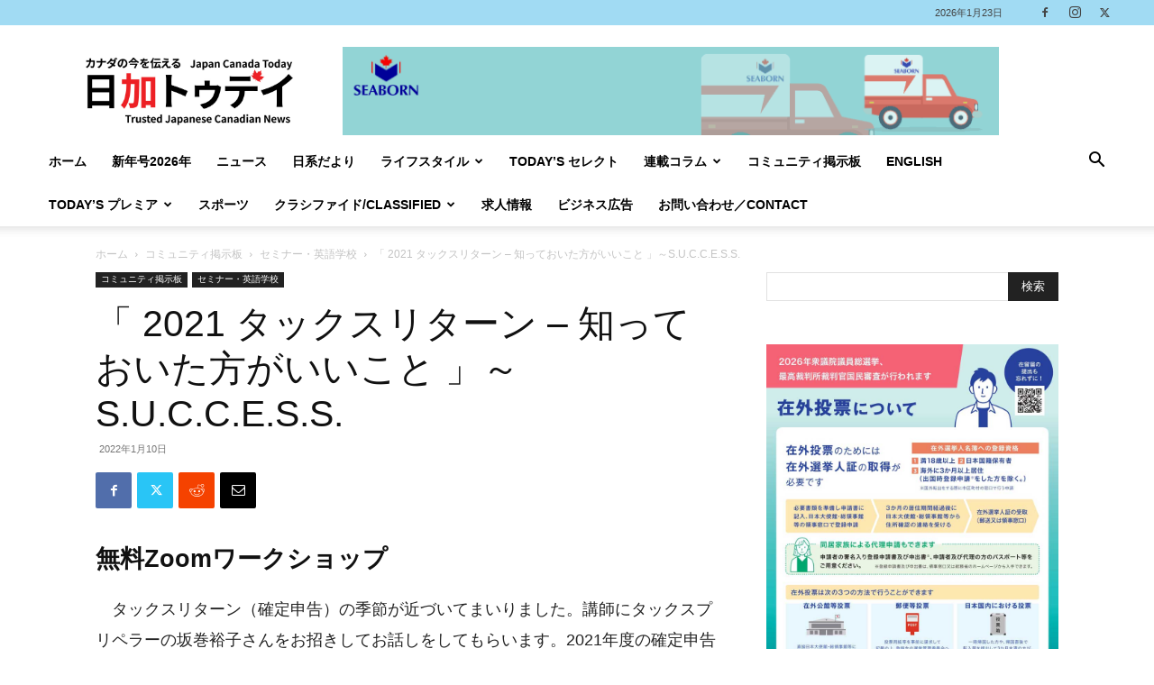

--- FILE ---
content_type: text/html; charset=utf-8
request_url: https://www.google.com/recaptcha/api2/aframe
body_size: 267
content:
<!DOCTYPE HTML><html><head><meta http-equiv="content-type" content="text/html; charset=UTF-8"></head><body><script nonce="H8Z5LYe3nut_xJ3HyS1uqQ">/** Anti-fraud and anti-abuse applications only. See google.com/recaptcha */ try{var clients={'sodar':'https://pagead2.googlesyndication.com/pagead/sodar?'};window.addEventListener("message",function(a){try{if(a.source===window.parent){var b=JSON.parse(a.data);var c=clients[b['id']];if(c){var d=document.createElement('img');d.src=c+b['params']+'&rc='+(localStorage.getItem("rc::a")?sessionStorage.getItem("rc::b"):"");window.document.body.appendChild(d);sessionStorage.setItem("rc::e",parseInt(sessionStorage.getItem("rc::e")||0)+1);localStorage.setItem("rc::h",'1769199553131');}}}catch(b){}});window.parent.postMessage("_grecaptcha_ready", "*");}catch(b){}</script></body></html>